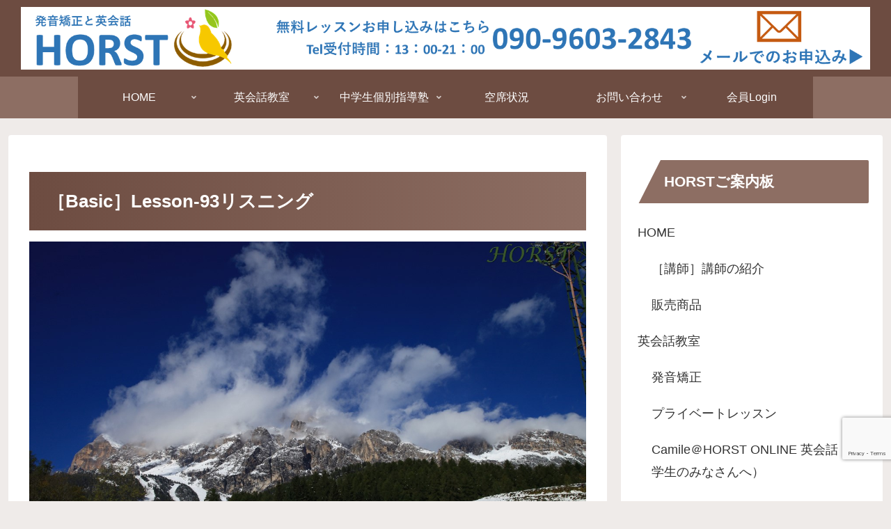

--- FILE ---
content_type: text/html; charset=utf-8
request_url: https://www.google.com/recaptcha/api2/anchor?ar=1&k=6LfIu0orAAAAADzu2fE-S5qEKvorS1p74TgqoMce&co=aHR0cHM6Ly93d3cuaS1ob3JzdC5jb206NDQz&hl=en&v=PoyoqOPhxBO7pBk68S4YbpHZ&size=invisible&anchor-ms=20000&execute-ms=30000&cb=63qua3w34x9s
body_size: 48625
content:
<!DOCTYPE HTML><html dir="ltr" lang="en"><head><meta http-equiv="Content-Type" content="text/html; charset=UTF-8">
<meta http-equiv="X-UA-Compatible" content="IE=edge">
<title>reCAPTCHA</title>
<style type="text/css">
/* cyrillic-ext */
@font-face {
  font-family: 'Roboto';
  font-style: normal;
  font-weight: 400;
  font-stretch: 100%;
  src: url(//fonts.gstatic.com/s/roboto/v48/KFO7CnqEu92Fr1ME7kSn66aGLdTylUAMa3GUBHMdazTgWw.woff2) format('woff2');
  unicode-range: U+0460-052F, U+1C80-1C8A, U+20B4, U+2DE0-2DFF, U+A640-A69F, U+FE2E-FE2F;
}
/* cyrillic */
@font-face {
  font-family: 'Roboto';
  font-style: normal;
  font-weight: 400;
  font-stretch: 100%;
  src: url(//fonts.gstatic.com/s/roboto/v48/KFO7CnqEu92Fr1ME7kSn66aGLdTylUAMa3iUBHMdazTgWw.woff2) format('woff2');
  unicode-range: U+0301, U+0400-045F, U+0490-0491, U+04B0-04B1, U+2116;
}
/* greek-ext */
@font-face {
  font-family: 'Roboto';
  font-style: normal;
  font-weight: 400;
  font-stretch: 100%;
  src: url(//fonts.gstatic.com/s/roboto/v48/KFO7CnqEu92Fr1ME7kSn66aGLdTylUAMa3CUBHMdazTgWw.woff2) format('woff2');
  unicode-range: U+1F00-1FFF;
}
/* greek */
@font-face {
  font-family: 'Roboto';
  font-style: normal;
  font-weight: 400;
  font-stretch: 100%;
  src: url(//fonts.gstatic.com/s/roboto/v48/KFO7CnqEu92Fr1ME7kSn66aGLdTylUAMa3-UBHMdazTgWw.woff2) format('woff2');
  unicode-range: U+0370-0377, U+037A-037F, U+0384-038A, U+038C, U+038E-03A1, U+03A3-03FF;
}
/* math */
@font-face {
  font-family: 'Roboto';
  font-style: normal;
  font-weight: 400;
  font-stretch: 100%;
  src: url(//fonts.gstatic.com/s/roboto/v48/KFO7CnqEu92Fr1ME7kSn66aGLdTylUAMawCUBHMdazTgWw.woff2) format('woff2');
  unicode-range: U+0302-0303, U+0305, U+0307-0308, U+0310, U+0312, U+0315, U+031A, U+0326-0327, U+032C, U+032F-0330, U+0332-0333, U+0338, U+033A, U+0346, U+034D, U+0391-03A1, U+03A3-03A9, U+03B1-03C9, U+03D1, U+03D5-03D6, U+03F0-03F1, U+03F4-03F5, U+2016-2017, U+2034-2038, U+203C, U+2040, U+2043, U+2047, U+2050, U+2057, U+205F, U+2070-2071, U+2074-208E, U+2090-209C, U+20D0-20DC, U+20E1, U+20E5-20EF, U+2100-2112, U+2114-2115, U+2117-2121, U+2123-214F, U+2190, U+2192, U+2194-21AE, U+21B0-21E5, U+21F1-21F2, U+21F4-2211, U+2213-2214, U+2216-22FF, U+2308-230B, U+2310, U+2319, U+231C-2321, U+2336-237A, U+237C, U+2395, U+239B-23B7, U+23D0, U+23DC-23E1, U+2474-2475, U+25AF, U+25B3, U+25B7, U+25BD, U+25C1, U+25CA, U+25CC, U+25FB, U+266D-266F, U+27C0-27FF, U+2900-2AFF, U+2B0E-2B11, U+2B30-2B4C, U+2BFE, U+3030, U+FF5B, U+FF5D, U+1D400-1D7FF, U+1EE00-1EEFF;
}
/* symbols */
@font-face {
  font-family: 'Roboto';
  font-style: normal;
  font-weight: 400;
  font-stretch: 100%;
  src: url(//fonts.gstatic.com/s/roboto/v48/KFO7CnqEu92Fr1ME7kSn66aGLdTylUAMaxKUBHMdazTgWw.woff2) format('woff2');
  unicode-range: U+0001-000C, U+000E-001F, U+007F-009F, U+20DD-20E0, U+20E2-20E4, U+2150-218F, U+2190, U+2192, U+2194-2199, U+21AF, U+21E6-21F0, U+21F3, U+2218-2219, U+2299, U+22C4-22C6, U+2300-243F, U+2440-244A, U+2460-24FF, U+25A0-27BF, U+2800-28FF, U+2921-2922, U+2981, U+29BF, U+29EB, U+2B00-2BFF, U+4DC0-4DFF, U+FFF9-FFFB, U+10140-1018E, U+10190-1019C, U+101A0, U+101D0-101FD, U+102E0-102FB, U+10E60-10E7E, U+1D2C0-1D2D3, U+1D2E0-1D37F, U+1F000-1F0FF, U+1F100-1F1AD, U+1F1E6-1F1FF, U+1F30D-1F30F, U+1F315, U+1F31C, U+1F31E, U+1F320-1F32C, U+1F336, U+1F378, U+1F37D, U+1F382, U+1F393-1F39F, U+1F3A7-1F3A8, U+1F3AC-1F3AF, U+1F3C2, U+1F3C4-1F3C6, U+1F3CA-1F3CE, U+1F3D4-1F3E0, U+1F3ED, U+1F3F1-1F3F3, U+1F3F5-1F3F7, U+1F408, U+1F415, U+1F41F, U+1F426, U+1F43F, U+1F441-1F442, U+1F444, U+1F446-1F449, U+1F44C-1F44E, U+1F453, U+1F46A, U+1F47D, U+1F4A3, U+1F4B0, U+1F4B3, U+1F4B9, U+1F4BB, U+1F4BF, U+1F4C8-1F4CB, U+1F4D6, U+1F4DA, U+1F4DF, U+1F4E3-1F4E6, U+1F4EA-1F4ED, U+1F4F7, U+1F4F9-1F4FB, U+1F4FD-1F4FE, U+1F503, U+1F507-1F50B, U+1F50D, U+1F512-1F513, U+1F53E-1F54A, U+1F54F-1F5FA, U+1F610, U+1F650-1F67F, U+1F687, U+1F68D, U+1F691, U+1F694, U+1F698, U+1F6AD, U+1F6B2, U+1F6B9-1F6BA, U+1F6BC, U+1F6C6-1F6CF, U+1F6D3-1F6D7, U+1F6E0-1F6EA, U+1F6F0-1F6F3, U+1F6F7-1F6FC, U+1F700-1F7FF, U+1F800-1F80B, U+1F810-1F847, U+1F850-1F859, U+1F860-1F887, U+1F890-1F8AD, U+1F8B0-1F8BB, U+1F8C0-1F8C1, U+1F900-1F90B, U+1F93B, U+1F946, U+1F984, U+1F996, U+1F9E9, U+1FA00-1FA6F, U+1FA70-1FA7C, U+1FA80-1FA89, U+1FA8F-1FAC6, U+1FACE-1FADC, U+1FADF-1FAE9, U+1FAF0-1FAF8, U+1FB00-1FBFF;
}
/* vietnamese */
@font-face {
  font-family: 'Roboto';
  font-style: normal;
  font-weight: 400;
  font-stretch: 100%;
  src: url(//fonts.gstatic.com/s/roboto/v48/KFO7CnqEu92Fr1ME7kSn66aGLdTylUAMa3OUBHMdazTgWw.woff2) format('woff2');
  unicode-range: U+0102-0103, U+0110-0111, U+0128-0129, U+0168-0169, U+01A0-01A1, U+01AF-01B0, U+0300-0301, U+0303-0304, U+0308-0309, U+0323, U+0329, U+1EA0-1EF9, U+20AB;
}
/* latin-ext */
@font-face {
  font-family: 'Roboto';
  font-style: normal;
  font-weight: 400;
  font-stretch: 100%;
  src: url(//fonts.gstatic.com/s/roboto/v48/KFO7CnqEu92Fr1ME7kSn66aGLdTylUAMa3KUBHMdazTgWw.woff2) format('woff2');
  unicode-range: U+0100-02BA, U+02BD-02C5, U+02C7-02CC, U+02CE-02D7, U+02DD-02FF, U+0304, U+0308, U+0329, U+1D00-1DBF, U+1E00-1E9F, U+1EF2-1EFF, U+2020, U+20A0-20AB, U+20AD-20C0, U+2113, U+2C60-2C7F, U+A720-A7FF;
}
/* latin */
@font-face {
  font-family: 'Roboto';
  font-style: normal;
  font-weight: 400;
  font-stretch: 100%;
  src: url(//fonts.gstatic.com/s/roboto/v48/KFO7CnqEu92Fr1ME7kSn66aGLdTylUAMa3yUBHMdazQ.woff2) format('woff2');
  unicode-range: U+0000-00FF, U+0131, U+0152-0153, U+02BB-02BC, U+02C6, U+02DA, U+02DC, U+0304, U+0308, U+0329, U+2000-206F, U+20AC, U+2122, U+2191, U+2193, U+2212, U+2215, U+FEFF, U+FFFD;
}
/* cyrillic-ext */
@font-face {
  font-family: 'Roboto';
  font-style: normal;
  font-weight: 500;
  font-stretch: 100%;
  src: url(//fonts.gstatic.com/s/roboto/v48/KFO7CnqEu92Fr1ME7kSn66aGLdTylUAMa3GUBHMdazTgWw.woff2) format('woff2');
  unicode-range: U+0460-052F, U+1C80-1C8A, U+20B4, U+2DE0-2DFF, U+A640-A69F, U+FE2E-FE2F;
}
/* cyrillic */
@font-face {
  font-family: 'Roboto';
  font-style: normal;
  font-weight: 500;
  font-stretch: 100%;
  src: url(//fonts.gstatic.com/s/roboto/v48/KFO7CnqEu92Fr1ME7kSn66aGLdTylUAMa3iUBHMdazTgWw.woff2) format('woff2');
  unicode-range: U+0301, U+0400-045F, U+0490-0491, U+04B0-04B1, U+2116;
}
/* greek-ext */
@font-face {
  font-family: 'Roboto';
  font-style: normal;
  font-weight: 500;
  font-stretch: 100%;
  src: url(//fonts.gstatic.com/s/roboto/v48/KFO7CnqEu92Fr1ME7kSn66aGLdTylUAMa3CUBHMdazTgWw.woff2) format('woff2');
  unicode-range: U+1F00-1FFF;
}
/* greek */
@font-face {
  font-family: 'Roboto';
  font-style: normal;
  font-weight: 500;
  font-stretch: 100%;
  src: url(//fonts.gstatic.com/s/roboto/v48/KFO7CnqEu92Fr1ME7kSn66aGLdTylUAMa3-UBHMdazTgWw.woff2) format('woff2');
  unicode-range: U+0370-0377, U+037A-037F, U+0384-038A, U+038C, U+038E-03A1, U+03A3-03FF;
}
/* math */
@font-face {
  font-family: 'Roboto';
  font-style: normal;
  font-weight: 500;
  font-stretch: 100%;
  src: url(//fonts.gstatic.com/s/roboto/v48/KFO7CnqEu92Fr1ME7kSn66aGLdTylUAMawCUBHMdazTgWw.woff2) format('woff2');
  unicode-range: U+0302-0303, U+0305, U+0307-0308, U+0310, U+0312, U+0315, U+031A, U+0326-0327, U+032C, U+032F-0330, U+0332-0333, U+0338, U+033A, U+0346, U+034D, U+0391-03A1, U+03A3-03A9, U+03B1-03C9, U+03D1, U+03D5-03D6, U+03F0-03F1, U+03F4-03F5, U+2016-2017, U+2034-2038, U+203C, U+2040, U+2043, U+2047, U+2050, U+2057, U+205F, U+2070-2071, U+2074-208E, U+2090-209C, U+20D0-20DC, U+20E1, U+20E5-20EF, U+2100-2112, U+2114-2115, U+2117-2121, U+2123-214F, U+2190, U+2192, U+2194-21AE, U+21B0-21E5, U+21F1-21F2, U+21F4-2211, U+2213-2214, U+2216-22FF, U+2308-230B, U+2310, U+2319, U+231C-2321, U+2336-237A, U+237C, U+2395, U+239B-23B7, U+23D0, U+23DC-23E1, U+2474-2475, U+25AF, U+25B3, U+25B7, U+25BD, U+25C1, U+25CA, U+25CC, U+25FB, U+266D-266F, U+27C0-27FF, U+2900-2AFF, U+2B0E-2B11, U+2B30-2B4C, U+2BFE, U+3030, U+FF5B, U+FF5D, U+1D400-1D7FF, U+1EE00-1EEFF;
}
/* symbols */
@font-face {
  font-family: 'Roboto';
  font-style: normal;
  font-weight: 500;
  font-stretch: 100%;
  src: url(//fonts.gstatic.com/s/roboto/v48/KFO7CnqEu92Fr1ME7kSn66aGLdTylUAMaxKUBHMdazTgWw.woff2) format('woff2');
  unicode-range: U+0001-000C, U+000E-001F, U+007F-009F, U+20DD-20E0, U+20E2-20E4, U+2150-218F, U+2190, U+2192, U+2194-2199, U+21AF, U+21E6-21F0, U+21F3, U+2218-2219, U+2299, U+22C4-22C6, U+2300-243F, U+2440-244A, U+2460-24FF, U+25A0-27BF, U+2800-28FF, U+2921-2922, U+2981, U+29BF, U+29EB, U+2B00-2BFF, U+4DC0-4DFF, U+FFF9-FFFB, U+10140-1018E, U+10190-1019C, U+101A0, U+101D0-101FD, U+102E0-102FB, U+10E60-10E7E, U+1D2C0-1D2D3, U+1D2E0-1D37F, U+1F000-1F0FF, U+1F100-1F1AD, U+1F1E6-1F1FF, U+1F30D-1F30F, U+1F315, U+1F31C, U+1F31E, U+1F320-1F32C, U+1F336, U+1F378, U+1F37D, U+1F382, U+1F393-1F39F, U+1F3A7-1F3A8, U+1F3AC-1F3AF, U+1F3C2, U+1F3C4-1F3C6, U+1F3CA-1F3CE, U+1F3D4-1F3E0, U+1F3ED, U+1F3F1-1F3F3, U+1F3F5-1F3F7, U+1F408, U+1F415, U+1F41F, U+1F426, U+1F43F, U+1F441-1F442, U+1F444, U+1F446-1F449, U+1F44C-1F44E, U+1F453, U+1F46A, U+1F47D, U+1F4A3, U+1F4B0, U+1F4B3, U+1F4B9, U+1F4BB, U+1F4BF, U+1F4C8-1F4CB, U+1F4D6, U+1F4DA, U+1F4DF, U+1F4E3-1F4E6, U+1F4EA-1F4ED, U+1F4F7, U+1F4F9-1F4FB, U+1F4FD-1F4FE, U+1F503, U+1F507-1F50B, U+1F50D, U+1F512-1F513, U+1F53E-1F54A, U+1F54F-1F5FA, U+1F610, U+1F650-1F67F, U+1F687, U+1F68D, U+1F691, U+1F694, U+1F698, U+1F6AD, U+1F6B2, U+1F6B9-1F6BA, U+1F6BC, U+1F6C6-1F6CF, U+1F6D3-1F6D7, U+1F6E0-1F6EA, U+1F6F0-1F6F3, U+1F6F7-1F6FC, U+1F700-1F7FF, U+1F800-1F80B, U+1F810-1F847, U+1F850-1F859, U+1F860-1F887, U+1F890-1F8AD, U+1F8B0-1F8BB, U+1F8C0-1F8C1, U+1F900-1F90B, U+1F93B, U+1F946, U+1F984, U+1F996, U+1F9E9, U+1FA00-1FA6F, U+1FA70-1FA7C, U+1FA80-1FA89, U+1FA8F-1FAC6, U+1FACE-1FADC, U+1FADF-1FAE9, U+1FAF0-1FAF8, U+1FB00-1FBFF;
}
/* vietnamese */
@font-face {
  font-family: 'Roboto';
  font-style: normal;
  font-weight: 500;
  font-stretch: 100%;
  src: url(//fonts.gstatic.com/s/roboto/v48/KFO7CnqEu92Fr1ME7kSn66aGLdTylUAMa3OUBHMdazTgWw.woff2) format('woff2');
  unicode-range: U+0102-0103, U+0110-0111, U+0128-0129, U+0168-0169, U+01A0-01A1, U+01AF-01B0, U+0300-0301, U+0303-0304, U+0308-0309, U+0323, U+0329, U+1EA0-1EF9, U+20AB;
}
/* latin-ext */
@font-face {
  font-family: 'Roboto';
  font-style: normal;
  font-weight: 500;
  font-stretch: 100%;
  src: url(//fonts.gstatic.com/s/roboto/v48/KFO7CnqEu92Fr1ME7kSn66aGLdTylUAMa3KUBHMdazTgWw.woff2) format('woff2');
  unicode-range: U+0100-02BA, U+02BD-02C5, U+02C7-02CC, U+02CE-02D7, U+02DD-02FF, U+0304, U+0308, U+0329, U+1D00-1DBF, U+1E00-1E9F, U+1EF2-1EFF, U+2020, U+20A0-20AB, U+20AD-20C0, U+2113, U+2C60-2C7F, U+A720-A7FF;
}
/* latin */
@font-face {
  font-family: 'Roboto';
  font-style: normal;
  font-weight: 500;
  font-stretch: 100%;
  src: url(//fonts.gstatic.com/s/roboto/v48/KFO7CnqEu92Fr1ME7kSn66aGLdTylUAMa3yUBHMdazQ.woff2) format('woff2');
  unicode-range: U+0000-00FF, U+0131, U+0152-0153, U+02BB-02BC, U+02C6, U+02DA, U+02DC, U+0304, U+0308, U+0329, U+2000-206F, U+20AC, U+2122, U+2191, U+2193, U+2212, U+2215, U+FEFF, U+FFFD;
}
/* cyrillic-ext */
@font-face {
  font-family: 'Roboto';
  font-style: normal;
  font-weight: 900;
  font-stretch: 100%;
  src: url(//fonts.gstatic.com/s/roboto/v48/KFO7CnqEu92Fr1ME7kSn66aGLdTylUAMa3GUBHMdazTgWw.woff2) format('woff2');
  unicode-range: U+0460-052F, U+1C80-1C8A, U+20B4, U+2DE0-2DFF, U+A640-A69F, U+FE2E-FE2F;
}
/* cyrillic */
@font-face {
  font-family: 'Roboto';
  font-style: normal;
  font-weight: 900;
  font-stretch: 100%;
  src: url(//fonts.gstatic.com/s/roboto/v48/KFO7CnqEu92Fr1ME7kSn66aGLdTylUAMa3iUBHMdazTgWw.woff2) format('woff2');
  unicode-range: U+0301, U+0400-045F, U+0490-0491, U+04B0-04B1, U+2116;
}
/* greek-ext */
@font-face {
  font-family: 'Roboto';
  font-style: normal;
  font-weight: 900;
  font-stretch: 100%;
  src: url(//fonts.gstatic.com/s/roboto/v48/KFO7CnqEu92Fr1ME7kSn66aGLdTylUAMa3CUBHMdazTgWw.woff2) format('woff2');
  unicode-range: U+1F00-1FFF;
}
/* greek */
@font-face {
  font-family: 'Roboto';
  font-style: normal;
  font-weight: 900;
  font-stretch: 100%;
  src: url(//fonts.gstatic.com/s/roboto/v48/KFO7CnqEu92Fr1ME7kSn66aGLdTylUAMa3-UBHMdazTgWw.woff2) format('woff2');
  unicode-range: U+0370-0377, U+037A-037F, U+0384-038A, U+038C, U+038E-03A1, U+03A3-03FF;
}
/* math */
@font-face {
  font-family: 'Roboto';
  font-style: normal;
  font-weight: 900;
  font-stretch: 100%;
  src: url(//fonts.gstatic.com/s/roboto/v48/KFO7CnqEu92Fr1ME7kSn66aGLdTylUAMawCUBHMdazTgWw.woff2) format('woff2');
  unicode-range: U+0302-0303, U+0305, U+0307-0308, U+0310, U+0312, U+0315, U+031A, U+0326-0327, U+032C, U+032F-0330, U+0332-0333, U+0338, U+033A, U+0346, U+034D, U+0391-03A1, U+03A3-03A9, U+03B1-03C9, U+03D1, U+03D5-03D6, U+03F0-03F1, U+03F4-03F5, U+2016-2017, U+2034-2038, U+203C, U+2040, U+2043, U+2047, U+2050, U+2057, U+205F, U+2070-2071, U+2074-208E, U+2090-209C, U+20D0-20DC, U+20E1, U+20E5-20EF, U+2100-2112, U+2114-2115, U+2117-2121, U+2123-214F, U+2190, U+2192, U+2194-21AE, U+21B0-21E5, U+21F1-21F2, U+21F4-2211, U+2213-2214, U+2216-22FF, U+2308-230B, U+2310, U+2319, U+231C-2321, U+2336-237A, U+237C, U+2395, U+239B-23B7, U+23D0, U+23DC-23E1, U+2474-2475, U+25AF, U+25B3, U+25B7, U+25BD, U+25C1, U+25CA, U+25CC, U+25FB, U+266D-266F, U+27C0-27FF, U+2900-2AFF, U+2B0E-2B11, U+2B30-2B4C, U+2BFE, U+3030, U+FF5B, U+FF5D, U+1D400-1D7FF, U+1EE00-1EEFF;
}
/* symbols */
@font-face {
  font-family: 'Roboto';
  font-style: normal;
  font-weight: 900;
  font-stretch: 100%;
  src: url(//fonts.gstatic.com/s/roboto/v48/KFO7CnqEu92Fr1ME7kSn66aGLdTylUAMaxKUBHMdazTgWw.woff2) format('woff2');
  unicode-range: U+0001-000C, U+000E-001F, U+007F-009F, U+20DD-20E0, U+20E2-20E4, U+2150-218F, U+2190, U+2192, U+2194-2199, U+21AF, U+21E6-21F0, U+21F3, U+2218-2219, U+2299, U+22C4-22C6, U+2300-243F, U+2440-244A, U+2460-24FF, U+25A0-27BF, U+2800-28FF, U+2921-2922, U+2981, U+29BF, U+29EB, U+2B00-2BFF, U+4DC0-4DFF, U+FFF9-FFFB, U+10140-1018E, U+10190-1019C, U+101A0, U+101D0-101FD, U+102E0-102FB, U+10E60-10E7E, U+1D2C0-1D2D3, U+1D2E0-1D37F, U+1F000-1F0FF, U+1F100-1F1AD, U+1F1E6-1F1FF, U+1F30D-1F30F, U+1F315, U+1F31C, U+1F31E, U+1F320-1F32C, U+1F336, U+1F378, U+1F37D, U+1F382, U+1F393-1F39F, U+1F3A7-1F3A8, U+1F3AC-1F3AF, U+1F3C2, U+1F3C4-1F3C6, U+1F3CA-1F3CE, U+1F3D4-1F3E0, U+1F3ED, U+1F3F1-1F3F3, U+1F3F5-1F3F7, U+1F408, U+1F415, U+1F41F, U+1F426, U+1F43F, U+1F441-1F442, U+1F444, U+1F446-1F449, U+1F44C-1F44E, U+1F453, U+1F46A, U+1F47D, U+1F4A3, U+1F4B0, U+1F4B3, U+1F4B9, U+1F4BB, U+1F4BF, U+1F4C8-1F4CB, U+1F4D6, U+1F4DA, U+1F4DF, U+1F4E3-1F4E6, U+1F4EA-1F4ED, U+1F4F7, U+1F4F9-1F4FB, U+1F4FD-1F4FE, U+1F503, U+1F507-1F50B, U+1F50D, U+1F512-1F513, U+1F53E-1F54A, U+1F54F-1F5FA, U+1F610, U+1F650-1F67F, U+1F687, U+1F68D, U+1F691, U+1F694, U+1F698, U+1F6AD, U+1F6B2, U+1F6B9-1F6BA, U+1F6BC, U+1F6C6-1F6CF, U+1F6D3-1F6D7, U+1F6E0-1F6EA, U+1F6F0-1F6F3, U+1F6F7-1F6FC, U+1F700-1F7FF, U+1F800-1F80B, U+1F810-1F847, U+1F850-1F859, U+1F860-1F887, U+1F890-1F8AD, U+1F8B0-1F8BB, U+1F8C0-1F8C1, U+1F900-1F90B, U+1F93B, U+1F946, U+1F984, U+1F996, U+1F9E9, U+1FA00-1FA6F, U+1FA70-1FA7C, U+1FA80-1FA89, U+1FA8F-1FAC6, U+1FACE-1FADC, U+1FADF-1FAE9, U+1FAF0-1FAF8, U+1FB00-1FBFF;
}
/* vietnamese */
@font-face {
  font-family: 'Roboto';
  font-style: normal;
  font-weight: 900;
  font-stretch: 100%;
  src: url(//fonts.gstatic.com/s/roboto/v48/KFO7CnqEu92Fr1ME7kSn66aGLdTylUAMa3OUBHMdazTgWw.woff2) format('woff2');
  unicode-range: U+0102-0103, U+0110-0111, U+0128-0129, U+0168-0169, U+01A0-01A1, U+01AF-01B0, U+0300-0301, U+0303-0304, U+0308-0309, U+0323, U+0329, U+1EA0-1EF9, U+20AB;
}
/* latin-ext */
@font-face {
  font-family: 'Roboto';
  font-style: normal;
  font-weight: 900;
  font-stretch: 100%;
  src: url(//fonts.gstatic.com/s/roboto/v48/KFO7CnqEu92Fr1ME7kSn66aGLdTylUAMa3KUBHMdazTgWw.woff2) format('woff2');
  unicode-range: U+0100-02BA, U+02BD-02C5, U+02C7-02CC, U+02CE-02D7, U+02DD-02FF, U+0304, U+0308, U+0329, U+1D00-1DBF, U+1E00-1E9F, U+1EF2-1EFF, U+2020, U+20A0-20AB, U+20AD-20C0, U+2113, U+2C60-2C7F, U+A720-A7FF;
}
/* latin */
@font-face {
  font-family: 'Roboto';
  font-style: normal;
  font-weight: 900;
  font-stretch: 100%;
  src: url(//fonts.gstatic.com/s/roboto/v48/KFO7CnqEu92Fr1ME7kSn66aGLdTylUAMa3yUBHMdazQ.woff2) format('woff2');
  unicode-range: U+0000-00FF, U+0131, U+0152-0153, U+02BB-02BC, U+02C6, U+02DA, U+02DC, U+0304, U+0308, U+0329, U+2000-206F, U+20AC, U+2122, U+2191, U+2193, U+2212, U+2215, U+FEFF, U+FFFD;
}

</style>
<link rel="stylesheet" type="text/css" href="https://www.gstatic.com/recaptcha/releases/PoyoqOPhxBO7pBk68S4YbpHZ/styles__ltr.css">
<script nonce="3ly7FXDUii9RqDfa7X_GmA" type="text/javascript">window['__recaptcha_api'] = 'https://www.google.com/recaptcha/api2/';</script>
<script type="text/javascript" src="https://www.gstatic.com/recaptcha/releases/PoyoqOPhxBO7pBk68S4YbpHZ/recaptcha__en.js" nonce="3ly7FXDUii9RqDfa7X_GmA">
      
    </script></head>
<body><div id="rc-anchor-alert" class="rc-anchor-alert"></div>
<input type="hidden" id="recaptcha-token" value="[base64]">
<script type="text/javascript" nonce="3ly7FXDUii9RqDfa7X_GmA">
      recaptcha.anchor.Main.init("[\x22ainput\x22,[\x22bgdata\x22,\x22\x22,\[base64]/[base64]/MjU1Ong/[base64]/[base64]/[base64]/[base64]/[base64]/[base64]/[base64]/[base64]/[base64]/[base64]/[base64]/[base64]/[base64]/[base64]/[base64]\\u003d\x22,\[base64]\\u003d\\u003d\x22,\x22R8KHw4hnXjAkwrINc2s7UcOEbmYXwrjDtSBswphzR8KpITMgNMOnw6XDgsOzwoLDnsOdZ8O8wo4IZcKhw4/DtsOUwr7DgUktWQTDoGcbwoHCnUPDky4nwrsELsOvwoLDkMOew4fCs8OCFXLDoxghw6rDjMOLNcOlw70pw6rDj3DDuT/[base64]/CpDcfL3Frw4TCjMOsf8OOw7N4wpNWwpIVw6dsTMKIw7DDu8OKFj/DosOYwpfChMOpPk3CrsKFwp3CqlDDgkPDmcOjSRE1WMKZw7FGw4rDon/DtcOeA8KdewDDtkPDgMK2M8O8AFcBw5knbsOFwqsBFcO1PQY/wovCsMOfwqRTwqUQdW7Dqnk8wqrDiMKbwrDDtsKwwoVDEATCtMKcJ0ALwo3DgMKVFy8YHMOGwo/CjivDncObVGIswqnCssKXAcO0Q0LCqMODw6/DosKVw7XDq15Hw6d2VARNw4tpQlc6En3DlcOlKXPCsEfCuHPDkMOLOUnChcKuChzChH/ColVGLMOHwr/Cq2DDtnohEU3DvnnDu8Khwr0nCmoycsOBZsKzwpHCtsO3HRLDiiXDicOyOcOTwpDDjMKXWlDDiXDDvBFswqzCmMOIBMO+XSR4c0XClcK+NMOgK8KHA0jChcKJJsKTVS/DuR/DucO/EMKOwpJrwoPCrcOTw7TDojEuIXnDjUMpwr3Cj8KwccK3wq3DrQjCtcKnwqTDk8KpH1TCkcOGE30jw5kGPGLCs8O4w5nDtcObFV1hw6wCw5fDnVF0w5MuenXCizxpw6TDik/DkifDn8K2Tg/Do8OBwqjDt8KPw7ImcgQXw6EOLcOuY8OhPV7CtMKYwqnCtsOqDsOawqUpOcOUwp3Cq8K8w45wBcK1T8KHXT3CtcOXwrEGwqNDwovDi1/CisOMw6bCoRbDscKLwoHDpMKRD8O/UVpDw4vCnR4BcMKQwp/DhcKHw7TCosKPR8Kxw5HDvsK8F8Orwo/Dr8KnwrPDikoJC0Urw5vCsjjCkmQgw6U/KzhVwpMbZsO5wrIxwoHDtMKMO8KoJHhYa3bCj8OOIT9LSsKkwqsgO8Oew6DDl2o1V8KkJ8Odw7PDhgbDrMOUw65/[base64]/DjXvCmnPCgcORw5JNZUUsEMKKwoTDsXLDsMKVKC/DoUsbwrDChcOtw5g0woDCrsOgwo/[base64]/Dqw3Dpw4PW8K6wo4Kw5tzOsKTwqELJsKiw7PCsGl4MxrDjgI2Z3lsw5TCvSDCgMKdw4PDpG9lC8K3VTbCpm7DuCPDoyXDpjzDp8Ksw6zDrgldwpRJMcONw63ClljCscO2RMOqw5rDlQ8RT07DrcO1wrvDrXsbBnLDqcKed8Kaw5hcwr/DicKzdlTCkT/DlifCh8OowpTDt354XsKOHMOJD8KWwoYJw4fCjk3DrcK4w7d7HsOyPsKpNMOOAcOnw70Bw4NSwo8oWcOYwoHClsKiw6kNw7fDo8O/w4ZCwrAPwr0/[base64]/woNrTHJgwqs2W19ZIgVbw4x7w5RMwqoYwqLCpyvDh0/CqT3CmCDCtmJhHD81WWPCpDZ7H8Oqwr/DrGLCicKLYcO3J8Ozw63Dh8KkHsK4w45owrjDsAHChMK0VhY3IT4TwqkyLSMew7YXwpNfLsK9FcO5wpcyOFzCqDvDl2fClMOuw6R2VjdrwoLDj8KbHMOFC8K8wqXCp8K2Zn99LgHCn3TCpMKuaMO4bMKXE3LClMKtYsOldsKsLcOdw4/DpgnDh24hRsOMwo3CjDHDlQ07woHDmcOPw7XCmMK0DFrCscKpwowLw7TCjMO8w7jDm1DDlsK0wpLDqDDCusKdw4HDkUrDhMKpXBvCgsKEwq/DgV/DpCfDnioHw7NzOMOAUMOGwo3CvjXCpsOFw5RybMKUwrLCk8KSZVsZwq/DvEjCm8KZwo1Mwrc0H8KVAMKzKMOpTR1LwpRbAsKwwr/Cr0XCuCBCwrbCgsKcLcOTw48kYcKxUAEkwpJbwqUSbsKrHsK0U8OmV0Jtwr/ChsOBBFEMaFt8DkB3T1DDplYuNcKMfMObwqnDl8KaSiNBd8OLIggLXsK+w6PDpQdLwpBXfUvDpkdoKGzDhMOLw4/CvMKlGwLCkXdZJAvCin7DmsKnMkjCp0o6wqHCpsOkw43DvRrDm2IGw77CgsOWwooQw7nCgsOdf8OhDsKawprCmsOHDzQAAFrCicOPGMOwwqwjecKyKmvDl8OxGsKMMw/DrHXCtMODwq/Dh0HDkcKmA8KkwqbChmdTVAHCmTIAwqnDnsK/[base64]/[base64]/CjCpzwp4NRx8nwp7DrcKLwqDDpsKHwrXCgMOZw44kGmAIS8OWw6kPbhQpQxcGL1zDqMO3wpIQK8Kyw48fQsK2clTCmzLDn8KLwp3CpGgbw7zCrCwCG8KOwonDuF4gHcOOen3CqMOCw5jDgcKCH8OaUMOqwp/DijrDqS5iGBPDm8K/[base64]/Ch8KdM08Nw6LDvybDi8KqEsOcOMOtw7DDt8KfFMKHw6HCocOIR8Oyw43CscK7wqHCu8O/[base64]/DnMOPw5PCl2RCKAFWA8OEXsOCeMOww4LCgXp9w7rCh8KsRC0+JsOmZsKdw4XDj8OWLkTDo8KIwoNjw61qY3vDssKsQlzCuVZdw5DCtMKpcsK9wonCoEAYwoHDqsKbBcOBI8OFwp4LE2fCnE4IaUJ1woHCsCo/J8Kdw4LCpwHDjsOAwo4vEBjDq1fChcOjwplrDEBtwoo/VGLCrR/CqMOoUCQQwrrDlhcgX2IHbGEFRRbDsg5jw54Rw5VCL8K7w6d4asONBsKgwohAw5YCVTBMw7/Dm21mw61XDcOQw5o6wpzDpFDCoRYPesO1woN9wrxQAsK3worDvRPDpxvDoMKjw6fDlFhBXDZbwrLDnxo3wqrCqRfCngnCokUgwo5yUMKgw7MFwpV5w5YaHMO6w4XCnsOIwptZcHPChsO0DC0dMsKoV8OhCArDqMOzC8KGCDZ3bMKQQH/ClcOYw5rDhsOFLS3DjMOIw43DgsKXJC46wqPCiWDCt0E7w4kAPMKJw75iwp82Z8OPwpPDgz7DkgwJwonDsMKpAH3ClsOcw48OecKZJAzClErDkcOVwobDqBjCpMONfArDgxLDvz9Ub8KWw5sDw4M6w5AJw5hlw60KPmcxHgFFbcK1w7zDi8KCfVfCjX/Ci8Ogw7pPwrHCkMKNJTTCl0V5IcOpIsO2BhrDlAILOMOxDgXCs0XDm1cFwqRGXlfDowNew7BmWBzCq2LDhcKIZCzDkmrDhX/DgcOBE1IrGnc3woxnwoopwpNTdCtzw7zCtMK7w5PDgiZRwpRuwpfDhMOMw7d3w7jDv8ONIn0Zw4YKWjZww7TCgnhmL8OewpDCgHp3QnfCsUBXw5fCpXhFw5HDusO5ezA/exvDjzjDjCMXaGwJw7VWwqcJMcOuw6XCicKIZlsHwoRNbzHCl8OBw64xwqB/wozCq1vChMKPND3ChzlOVcOCMQjDvHQbaMKAwqJILHg7QMK1w6ERE8OZO8K+BmJxUUnCg8O6PsOadGzDsMOeDyzDjhvCnzpZw7XDkDpQbsO7w5LDi0YtOAkzw7HDkMOUZCoyJMO2IcKow4TCkXLDvcOkasO9w4dDw6rCmMKdw7rDuXvDt1nDlcOuw6/Cj2zDok7ChsKkw5g+w4xrwoMRSlcLw6vDg8Krw741wqjDmcKgd8OHwrsRCMO3w6opGG3CvXpHw6gAw7Nzw5B8wrvCmMO2BmnCs37DqD/[base64]/BSbCrDrDt8KAwp5FwrJyw4fDklDDhxM8wpvDqsOuwr8NXMORSsO3PjnDtsKiP1URwrZLIAgQTU/CoMKWwqo/T01bEsKJw7XCgEzDnMKHw6Nlw4x7wqvDjsOSIUYue8KzJxXCgBzDnMOWw41fNHnCqsKeSHXDvcO1w6EQw4tswoVaJ2zDvsORF8KQWcK4Z3dZwrLDnU15KDXColx8d8K7DBNEwpzCr8KyGW/DpsK2AsKuw7/CmMOGMcO9wosYwqXDk8K6acOuw4vClcKeYMKZOkLCthjCgzIUVsK+w7PDhcOaw6oUw7YcL8K0w7BaJz7Dgj5TFcOnAMKRTi4Rw6pJZ8OsXsOgwrzCk8Kfw4d5QxXCicOcwpzCqDzDphbDl8OkEcK4wqPDgUrDi3/Dp2XCmWlgwrM8YsODw5HCncOSw608wrLDnsOgXgxuwrlOcMO4IzxYwpw+w5rDuVtuaVTChxTCm8KQw71bcMOzwpkWw5wpw67DocKoJF9GwpXCn0wMIsKBZMKHOMOww4bCtkw+PcKwwobCmMKtQRRlwoHDv8OcwpkbZcOXw4vDrT0GfCbDrgrDmcKaw7Vow67Cj8Kswo/[base64]/DcOvw4DChltHFXE9MsKuw5Y4wrl5w65aw4PDlBXDpcOsw6knw73Cn0FPwokabMKXGEfCusKDw4DDhA/ChsKywqjCoBpowoFmw45Jwrpyw7dZF8OdRmnDkEHCg8OCLiLDqsKZw7rDucOVGg9Jw5jDihhUZXPDtH3DhXAfwoNPwqrDtcO0IA1Ew4MDTsKpRzfDj3EcK8Kdw77CkCLCg8KXw4pYUTPDtVRvMC3Ck1c/w4DDhEx1w5HCrsKdQ3PCu8O9w7rDrh9+CXgxw6pXNDnCrm8yw5TDocKzwpDDhTXCqsOGSEvClEjCnXZsDiYaw5kgesOOJMKxw6LDnTXDv2zDvlFhbyY4wqZkKcKywrh0w79+Hkt5E8KNS2LDrcOnZXE+wrrDpWPCgG3Dgg/CjUdhHGEGwqYUw6bDm07CnXzDtMOzwoARwp3Dl0cqElJLwqDCuGMkJxREPjHCtcO9w7MCw68ew70+b8KCecKzwp0awpIIGCDDmMO4w6pcw7HCtSg/wr8VccKsw5zDh8OWf8KRaQbDkcKRw4PCrC9fCzUow5R5SsOPMcKCBjrDjMKWwrTDj8OTHMKkC30JRmxkwr7DqDskw47Di2fCsGtrwqnCn8OAw5DDrhXDhMKPHGIJFcKww5/DgV5zwqrDu8Oewr3DhMK1Dj3CqlxKDQN8cRDDokzCk2XDukc7w7oRwqLDisOban97w6HDm8Odw5gCf1zCnsOkcsOUFsO4B8Kqw4xIIhlmw5tSw6vCm0nDtMOXK8KRwqLCpMOPw6LDjxEgSFRLwpRTHcK3w40XCh/CpyPCl8Ojw7XDlcKZw7/DgsKxaHnCssK0w6bCkQfDo8O7CGrCjcOfwqXDkkrCvTsnwqw2w4/DgcOGfHpralvCm8OEwoPCtcKZf8OcXcOdBMK3V8KFO8KFdSrCtgF+F8Kpw4LDrMOXwqTCh0wbKsKPwrjCiMO/SX0PwqDDrcK9NnTCvVYnDw7CgAl7WMOIR2rCqFUHekbCrsKCcRjCsFozwrEvG8OgTsKYw5LDu8OPwrxEwqjCsxzCjMK9wpnCkUMww77CkMKDwowGwoohQMOgw6ISXMO7anBswoXDhsKjw5EWwqJrwp/Dj8K6QcO4McKyG8KnI8Ksw5k2FBHDimzDj8OswpcNSsOJZMK5DijDgMKUwp4twpjCgBHDunzCicKTw6tmw65MYMK8wpTDjsO1KsKLTcOfwqTDslQgw4kWYx9mw6lpwowLw6goZgNBwobDhQZPSMKKwqcew7/DiSDDrBRLfSDDin/[base64]/wrbDvcO4woJ4QAIAwrDCisOCcVjDmcKKXcKlw7Ylwpg6PcODF8OZc8Kqw4QOWsO1AhPCs3gdag0mw5bDh14bwoLDncK2d8KXXcO2wrDDhsOUHl/[base64]/DqiHChW3CiB7DnEwVwrxQwr3CpsO6w50Ww7YKe8OgVGh6w6fDssO4w7vDjzFpw64Swp/CrsOmw4goNGrCssKSUcOnw6UiwrnCrcK6G8K9E3VmwqcxJ1Mbw6LDk0jDpjTClMKpw6QecGXDpMKgB8O/wqFSZ37DncKaCsKXw4HCksOLXcKLNhoIRcOYMG8HwqnCoMOVIMKzw6QdecKnHEwFFFBQwrthT8KhwqvCgDDDmz7DploswpzCl8ORw6DCnMOYSsKrRR8Gw6cYw6sJIsKQwopieyFiw7AAZVFGGMOww7/CicOhecO8woPDjiDDvhzDowXCkCoTUMKAw7QqwroKw7sGw7BPwqnCpTvDk11rHi5OVGnDncONXcO/[base64]/N8OUJcK6cl45FxVswqjCpllAw7/CkMKowpkqw5PCnsKNw4g3FnAcNsOSw7jDrxE7H8O/XTQxIh04w4MMOcORw7bDtx1gYG5FNMOKwpwmwr0Fw53CvsOUw6EAT8OoX8OcHR/DjMOEw4Z1YMK8KyZCZcOTCzDDhCodw4k+IsO9PcKnwpdYSgkRfMK+HxLDtjVmQmrCvQLCsiRPGcO+wr/CmcKRbgRFwqQlwrdqw49STDYywrI8wqzCuDjDjMKNOEs6P8KRISIkwoN8IGcKUz0bbFhYMsKTaMOsMcKKWVrCkjfCs1ABwpVTUjMnw6zDsMOPw43CjMKodlbCqSt8w6kkwp5sY8OZZlvDqg01VsKmF8K+wqrDssKACS1PPsOEaENhw4vCv1c3ZUdWZhJPYkg7RsK/ccKRw70jG8O1JsOyMsKWBsOYMcONMcKhMMKAw7EKwp48SsOfw6x4YQU1IVpnHcKbfDFLFAtpwprDjsK7w7Z6w6hMw64xwq9bMw9zX0PDjMOdw4Q+QSDDsMO2W8Okw47Dv8O3WsKEYEbDlEfCtHghw7TCgMKEfjXCrMKDfcOHwp51w6bDtD8+wo94EGcEwozDrE/CtcOnNcKFw7zDhcOqw4TCshnDncODc8OowqpqwpvDpMKRw77CosKAVcKmQ0t7YMKnCxfCtSbDs8KfbsOYwpHDjMK/CCcxw5zDpMOLwoZdw7/CmQfDscO4wpbDicKXw6nCocOyw6gMNx1ABC3DuUQ4w4QBw41CTm9PYWLDt8Ozw6vCk3zCmMONNwXCuxnCoMK+MMKqVWHCjMOPCcKOwrl4P1FnA8KwwrJtw4nCjzVpw7rCi8K+NMK1wp8Cw4NANcOnIT/Cv8K/DMKoPh9PwpHCnsO9MsKbw48mwp0rRBZEwrfDtSkEcsKcJ8KsbEo7w58bw7vCl8O8OsOLw6pqBsOBLsKveCNCwqnChMK7IMKvDMK0W8KMf8OKTsOoKnQDZsKaw6M/wqrDn8KQw7wUJh3CtMKJw7bCjGsJDzUBw5XChHw0wqLDvlbDi8OxwqEbaFjCiMO8KBPDrcOoX1PDkBrCkF8pXcKjw43DpcKRwrALDcKvW8K5wqM4w7zCnDl2bMONdMOwSQNvw6TDqGkWwr0JC8KCcsOqHUPDnh00HsKOwq/DrzLCqcOMHsOSXVBqCDhrwrAHJiXDuWMqw5nDknvCsFZNJgjDgwzCm8Omw4Y9w4PCtMKSK8OUb3pFecOLwpQ1OWnChMK1JcKiwrLClClpbcOewrYQecKww6c2LSd/wplpw7jDsm56UsOmw57DocOnNMKIw59mwppIwqd5w5heMz8UwqvCrcO2EQfCnhBAdMO4EMOXEsK4w6sDJD7DhsOBw47CvcO9w73DvwjDrz3CnDvCp1zCjjXDmsObw5TDjTnCkDp1NsKOwqDCnUXDsGnCq1cfw6kVwrvDv8Klw4/DqAsdeMOrw5bDtcKpe8OZwqXDucKNwo3CuxFQw6hlwqpvwr16woHCrS5Aw5goDlbDh8KZHGjDj1XDn8OjHMOVw65Ww5QbZsOTwoHDgsOoAljCsiI3HyPDlBtSwqcMwprDnG98Nn/ChHYAOcKka0hyw5xdOjR3wrPDrsOwHQ9IwqNXw5dUw691McK2X8KEw4PDncOfw6nCqcOfw7cUwqPCuBtdwofCriDCvMOWFDnCimTDkMObNMKoBzUaw6wow5VWK0/CoQFqwqgWw6drJlQLNMONOcOJbMK/CMOgwqZFw5zCkMO+SVrDkBAGwrJSD8Kpw4/Ch1ZlbjbCogrDiFlew6/CihUkVsOXOxvCs2/[base64]/DulbDq0LCmQ3DlkzConfDp8KlT8KJZiVCw7MEHy1Dw6cDw5slH8KkCwkWTVVlBS4RwobCkmnCjA/CkcODw6cXwqU5w4HDqcKjw4RsZsOlwq3DgMO2KwrCjjXDocKYwpgQwo8Lw5YXKWPCp0AIw6E2XyjCtsOPMMOfdELCvkccP8OowpkXO20YQMO4w6rCqHg6w4zDmsObw47DisOpDCYGYMKQwoLChcOfWDnCk8OLw4HCoQPDuMOZwoTCvsKuwpJLET7CpsKeWMO5Sw/CgMKJwoPCqDIOwoPDhXggwoLCoSAawoLCmMKFw7dpwqslwpfCkMKYW8Oiwp/Cqhhpw4sEwpx/w4LDr8K5w7g/w5dHVMOLASTDg3/DvcOHw7skw70dw6I7wokacQddNMKYGsOBwrlDKQTDgyzDhcOVYVYZKcOpPFh4w60vw5rDi8OOw5TCj8KmLMKtesOIc2PDhcKkB8O1w63Dh8O2M8OwwrfCt3rDozXDgQHDqhIRFMK3P8OVQDjCm8KvI14Lw67CkBLCtTYjwqvDrMKMw4gKwq/CmMOCFMKyFMKyMsOZwoQrJgXDtlpvRy3ClsOWTxkQJcKcwoYQwotkdsO8w4JRw5JTwrsTXMO9OcK6w5BnWwh/w5B3wpTChsOxecOlShzCqcKWwohWw5fDqMKsdMO/[base64]/CsRcoNcOGS8O+RcOgf1/CtV/DuS5RwqnCuh7CkEUnAFnDqsKxMMODXxHDk2ZmLMKiwp9zJDbCsix2w6VNw6bCm8O0wpNkHWHCmx3CgQsow5rDgB0awr7Do3t7wo3Cq2tMw6TCpRUuwoIIw6EEwosJw7FOw7QjBcOgwrfCpWHDosO/G8KoPMKawr7CqSZ+cQEcQsKlw6bCq8O6JcKCwpJMwp47KyJIwqbCvUMCw5PDiQMGw5fCtU8Rw7Vkw63DhCk7wpEbw4jDo8KBfFzDtB93ScKmV8ORwqnDr8OMLCsDNcOjw4rCkSHDs8K4w7zDmsOCf8KZOz1HRw8nw6LCgGpqw6/DocKJwqBCwpASw6LChjrCmsO3dMKAwoVRLBAoCMOwwq0qwoLCiMOTwpRMIsKWGcOjYl3DrcOMw5TDuA3Cp8KTOsKodMOkVxp5ZhtQwrJIw4cRw5rDqB/CoSQnC8OoSQ/DrXIPesOuw7nDhHBJwrDCsTVIaW/DgX7DtjQWw6xBRsOOWW8vw6MuVA9xwqHCuCHDnMOOw55ZDMO3DMOTOMOjw7gbI8Kkw6jDqcOQIsKEw6fCjsOgC1DDu8KFw7Y5IGLCpRHDkwEaTMOjXFIkw6rCuGfCmcOnPkPCtnZ2w6d1wq3Cg8KvwpHCiMK4an3CjV/Co8K+w7/CncO3ecO4w6cTwrDCucKgKRN8ZhQrJMKJwoDCvG3Dv3rCrgIzwoE5wonCiMO7EMKGBwHDug8/Z8O7wqTCo0UnRG9+wq7DijhRw6Fidz/[base64]/DgsKTBsOBw5HDhsOMw4BIw5PCu8K1woHCnMOXLk/CgG1Tw7bCql7CglnDlsOKw5M/Z8K2XsK2BFfCkAk+w4PCv8O5wro5w4vDicKVwpLDnnYXN8Ogw6PCl8KQw71mQ8OAe1DCiMOsDw7DisKWXcKTdWBkfVNQwoE+dGkFa8K+e8OuwqXDs8K7w5QVEsK3X8OkAiVxAcKkw6nDmgrDvGTCtlPCjnp1JMKXPMO+w5xEw58NwrNxIy/[base64]/DoHRYLEUWIcK2w4RBagoANsKfVWvDm8K7EQjCtcKnAsKcPULDhMORw554QcOEw4hkwq/DhkpLw5jCj2bDpEnCvcKWw7nCi3VDBsOawp0RKgDDlMKVBWFmw4syDcKcRGZ5EcOhwqF3B8O0w4XDkwzCtsKowoF3w7hafsKDw70uby4jWSB3w7IQRT/DjEINw67DvsKqfj82QsKSWsKTEBQIw7fCq1AmQSl8QsK7wp3DkE0hwrRUwqduPEjClVDCncKobcKQw4HCgMOKwp/DqsOELxfDqsK3SC3CosOvwq8dwq/DnsKmwpdPTcOywqZdwrc1w5/DkXE9w7RVQcO3wqUqP8OEwqLCksOXw54rwojDkcOVQsK8w75TwpvClwYvA8Ojw6wYw63DsXvCpyPDiQ4Qwrl7MGzCjk7Dp1sjw6PDoMOnUChEw7FKGE/CtsOVw6TCpELDvRPCvGrDrcOawpFNwro8w6XCqmrChcKOZ8KRw7UNeVVsw7sJwrB8enh1U8Kgw6pcworDpA4lwrTCv3nCl3jDuW8hwq3ChMKlw7vChiUkwqxIwqN0CMOtwoHClsKYwrDDoMK4bmEwwqLCoMKYTivCiMOPw60Mw67DisKxw6NofmPDuMKOJw/CiMKCwpJ+dEZ/w7cVNcOxw5nDisOiDV4jw4hVecOjw6JOBz0ew7Nnc1XDgcKnYT/DhkYCSMO/wpfCgMO8w4XDlcOZw6J9w5nDkMKVwqNCw4vDj8OAwoHCpMOnRxglw53Cs8OTw5bDmwQgPyFMwojDgsOyNEnDsFfDksOdZ1nCocOzTMKYwoXDucOxw6bDg8Kyw55Yw6cDw7JHw6/Dtk/[base64]/Dp1nDtjfCksOAwo3Cs8KZDsKWw6PCkgrDjsOgccKAUVMfDj08EMKCwoTCjiA/w7rCiwjCoVTChBVrw6TDtsK6w7UzEG07wpPCnxvCjcOQPlodwrZhecKmwqQ9w7dxw4vDn1DDgFQCw5w9wr0ww73Dj8OQwrfDuMKAw7MUGsKNw6DCnT/[base64]/[base64]/DoMObw4XCp8OkC8KIw4tRw6XCkwwjb8OfLsKBw6bDqsKJwr3CgsKvZcOdw5rDpTIIwp9dwoldVDrDn3/DhDFMeTkIw7pTE8KnM8Oow5F5CcKpE8OrfiI1w5jCocKZw7fDq03DhDvDjGhDw4BjwoNHwozCpAZZw4TCsj8zAcKbwodMwr/[base64]/[base64]/CmMOvw5lvDsKHZC7CnFUuwoQvwpbDjMOEAMO5wqTCoMO4wqfDp0Qtw6zClMKrPw7Dq8O1w4NUL8KVOg8+G8OPA8O/w6XCqHEBZ8KVZsKpw7vDhznCnMOqIcOVIgvCvcKcDMKjw5YRfC41a8K9HcKEwqTCm8KRw65dXMKJKsOmw6pbwr3Dn8KMJmTDtz8AwpJxKXpew4rDthrDssOHPnEywpMLGk/DncOGwqLCncOzwpbDgMO+wp7DuxtPwrTCjUjClMKQwqUgXCfDmMOMwqTCn8KFw6IYwo/Duwh1W1jDokjClAsANyLDmyoYwoXCvgIWFsOiAH5TIsKCwonDrcODw6/DgUprQMK+O8KPPcOYw7gZIcKGCMKmwqrDimHCiMOTwpYGwq/CpSMEE3vCkMOIwrp6H3w6w5tnw6gET8KWwoTCpmUSw48gGyTDj8KKwqhlw5zDmsK/Y8KvVihYCyJ/[base64]/DjMKjwpEnwpzDuzxJdsKbexIWDcOrwp8hFMOTBcOLGFXDplF8Z8OrTTPDo8KpVBLCgMODw7PDksOQScOtwp/[base64]/Dj3ZWw6nDoFbDjgbClg/CvClcwo3DjsKuwrXCiMOywostb8OuQ8KXbcKvF0PCgMKKMzhJwpnDhnhNwqgHPQ0eJwgsw4PCiMOIwpbDgsK3wqJ6w5QWfx1qwoFqWyrCicOcw7jCn8KPw5/DnDzDvgUGwo/CuMOcKcKWeF/[base64]/DpsOJw6DDjMKZwqrCrcKCA8KwRHcvd07DiMKJw5QnF8OHw4TCpWbCg8OEw7vCgsKiwrHDs8Kxw4/CjsKrwqk4w4J1wrnCsMKpenbDksKnKxZaw48LGWNDwqfCnHTCnBfDkcOww5FuGXTCvHE1w73CjwHDicOwWsOeIcKBT2PCosK8Wi3Dj301SMKWdsO7w6U0w4pAKHBAwq19w60RbsOsDcKJwql9GMOdwpnCvcKFCRVCw4ZJw6PDszFTwojDsMK2MRbDhcOcw6IEO8O/OMOgwonCj8O6GMORRwAKwpI7e8O0VsKMw7jDoxR9wqZlNRJnwpvCsMKBCsO/[base64]/CoMO/w6hWB34Nw4jCrsKjwpjDtcKrNgEqw5wtwqd3A3t4PMKccD7DjcOww6zCscKZw4HDv8OHw6/DpmjCkMOJSTfCq3NKEGN4w7zDrsOacsObWsKFAjzDi8KAw5pSG8KCADhudcK4EsKbFR/DnXbDi8ONwpLDmsOeUMOawqDDrcK0w7PChFM3w6UIw7MTPntsfAdlwqjDin3Ch3/ChRDCvAfDoX/CrCzDvcOMw788L07CumdgB8OYwpIawozCqMK2wrI5wrk0KcOaYMKPwrtGJMOAwrnCvMKHw6pvw4Mpw7g8wpZtHcOxwodRDjXCqkIKw4rDtl/CmsOawqMPO2HCijlGwoJEwrMOGMOQcsOMwo4nw4R+w6hIwoxqUkLDkgTCrg3DhX9ew6HDt8KfQ8O5w4nDncOPw6HCrMKdwoXCtsKTw5zDgMOVM2xebEBowprCjFBLVsKDGMOGCMKEw5s/[base64]/I8OcYMKww5YeRyXDgy7CoDDCvcOCUiVKEjIswq/Dg0NoDcKnwodGwpIEworClGvCtMO1IMKYVsOWPsO8w5Yywo5deng9IUpiwqw6w5U3w4YUYjfDjsKuU8OHw5hfwovCjMKew5zCtWR6w7zCsMKlKMKGwqTCj8KWEV/Cu1zDrMKgwoXDvMK+M8OPOQTClMKtwozDsizCn8O8aA3Do8KOUEllwrMQw7PDmkvDgWjDksOuw48eAwDDsVHDrsKAe8OQSsOObsOcfnDDsX10wpdYYcOaA0Z6fSoZwovCncK9SmrDgcOAw6bDkcOLe1I6QTLCuMOtRsO/[base64]/wqU7KxQbDWEaw5PCp8KywoQ5wq7Co8OvJ8KfHMKAIA7Du8KRIsKeKsK8w6ojBA/Ds8O0HMOII8K3wpxEMzIkwr7DslByT8OSwrXCiMKewpVow47ChTpmMzlMLcK+PcK/w6FVwr9uecKKQHxewqDDg0/[base64]/Dl3XChSorw4HDsmLDt8OtbcKSwpR2wpnCuMKYwroPwoTDjsK9w5dHwoxpwpfDpcOFw4/Chg/CgxXCgsOISgrClsKNJsOFwoPCmlDDpcKow417ccKPw7M5NMOaacKHwqYJCsKSw6PCiMOVdB7Dq2jDgUMawpMibQpuGxLDlFfCncO2WH1Dw79PwrZpw4/CuMKjw5ciW8K1wrApw6cRwqfCgEzDvWPCs8Orw5nDuU7CkMOdwpvClS/[base64]/w7ZywrnCr13Cl8OFcMKRwpEENMK9KMK1w6XDnU0bIcOTYWnCiCnDtR8aQsOIw6jDkm0OUsKfw6VscsOdZDTDusKGG8KTEMK5JgzCuMKkDMOYBCdRR2vDmcKiDMKgwo9rI1Rsw5chUsKnw4fDicO4McKrwoR2RWjDjG7Ct1Z/[base64]/w5JsHxPCgsKDbA3CgQU5wrzCn8K+TizDoRc/wq/[base64]/wrVlw553w5kwwrLDhGhhDBxuCWheAW/CoMONRRwMO0rDg2/[base64]/Dhj9Ewp0HwpPDr1dEwoobw4fCvMK4U8K+wq7DsyNEw4NzGwgqw4PDrcKxw43DrsK9ZAvCuG3CrcOcfxAIb2fDs8KEf8KEf0o3MTpoP0XDlMOrFkUVBHhmwobDnX/Du8Kbw6sZw7nCnkglwpALwoBqUSrDr8O5FMO7wq/Ch8KhacOLecORGj5LLitZLjNywrHCoTTDiAFwMCXDhcO+NEnDtMKXPVjCjg9+fsKLUTjDncKiwozDimg8UcKFY8OLwqMbwrrCr8OCaCw/wr3Do8OJwqsjcnvCksKgw7NHw6DCqMOsDsOveytQwpfCm8OTw55/wpvDgwvDmBFXdsKmwrEPJWw4BcKoW8OMwqzDl8KGw7zCusKow61owoLCi8OTMsO4JMOjRA3CrMOWwoNMw6EPwowuSALCpAfClyRuD8KcKW/Cl8KSI8KxeFrCoMOAAsODUH7DoMOCZV3DqR3DjcK/FsKuZWzDnMOcZzAgL20ifsOAHHgnw6QOBsKhw6xuwo/CrFQxw67CjMORw4LCt8K/GcKxKy88MkkbSX7Cu8K8I14LUcO/cQfCpcKswqDCtWIDw57Cv8OMahcCwpo6O8Kye8K7Tm7DhMKSwptuDEPDocKUEcOhw6BgwonDpE/[base64]/DpcKLCMOLwrV1w6YvQsKKwobDjMKleMKVMn/Cj8KTWCsWUELCoUxOw4UWwqLDoMKwS8KrUcKfwp1+wq0TP3BAKgjDosO6wqrDrMK+RVNECcKIEyYWw5x3H25aH8OiasOyCgzChS/[base64]/HhTCsT3Cg3t/XcKdwr7CtXfCqlbCmVtHJMO3wroKITsGHcK2woMMw4nDsMKTw74rwqDClAITw77DvzfCscOww6tdXUrDvh7DgyDDog/Dj8Omw4NzwqTDkSFjVcKhMBzDqBsuQF/CknDDosOIwrbDpcOXwqDDjRrDgGsTUcODwovCicOvUsKrw7N1w5LDgMKbwrRkwpQUw6oNC8O3wrZXXsOIwq0Ow7FvYcKSw6Fpw5vDkHBfwoPDm8KfcmzDqzFjOy/Cv8OvZcOgw7HCssOCw5EaAXLDosKMw4TCl8KRXsK7KUPCmHNMw6dVw5PCksKKwpfCucKKXcK1w69/w7oJwrbCvMOSR39hYXVLw5Vpwrg6w7LClMKgworCkhjDikzCsMKyGS3DjMKGG8OKfMKGT8K2fi3DhMOOwpA0wpHCh2thOCTCgMKqw5cOS8K7SGzCiljDg24vw5tYUDZBwpIYe8KMNHzCvl3ClcO+w6dRwqI5w7rCrWzDtcK1wrNMwqlJwqhKwqQ1Zz/CncK+wposBsK/WMObwopcUC9dGDgNOMKsw702w4XDukgywqLDgGA7U8KkL8KHKMKbcsKVw51XMcOaw64bw4XDgwNGwogGNsKvwpYYCT0ewoANKkrDtFEFwq47d8KJw6/ChMK7QDZ6wrV1LRHCmA3DmcKuw5Apwox+w5XCu1zCtMKew4bDgMO7JUYkw4jCtRnCt8K1e3fDiMO/McOuwrXCtjrCn8KHP8OyNULDoXpXwp7DkcKOQ8OhwqPClMOzw7/Dm0sIw6jCpRQ5wplSwoxmworCqcO1D2jDhVdlZw0tfTVtHsOaw7sNGcOxw6hKw5PDp8KNPsOvwq5WMyYaw4BjIhAJw6QwKsOYIwQ1wrfDvcKGwq4udMOOesOFw73Cq8KrwpJVwrfDo8K1GMKlwoXDp2nCnCRMAcOnKRfCl2vClEwGYG/CtsK7w7QPwoB2BcObFTLCqsOuwoXDusOYW0rDh8OJwp9RwoAqSVs1NcK8JARZw7PCusOBbm8wQnZIC8KOS8O2BjLCpAcSWMK8OMO9XVomw4LDnsKea8O/[base64]/DomXDj8OFU8OCYBoPwoTCuAXDviXCtRdww7AOPcOmwrPChwhmwqM5wooHHsKowoNwQHnDkDPDjMOlwolyccKAwpR1w4t6w6NNw7tUwpsuw5DDjsOLIQjDj3Qjw5Yww7vDg1rDlV5ew7tewqxZw4grwqbDi34id8KYW8Osw6/CicObw6xEwqfDs8K2wovDmHw6w6cVw6HDqDjCqXDDlHvCiX7CicOMw6jDkcOMZV1GwrF4wqLDuUvDiMKIwq7DiT10K13DvsOIS3MOBMK/OAIAw5bCuB3CmcOYSVfCh8OFOsOfw7/ClMO5w4/DgMKwwqrCqmtMwrgBKsKrw40CwpJ6woTDoBzDjsOFUDPCqMOKRXPDj8OQQ1FHDcKSa8OxworCvsOJw5nDlUwwMVLDs8KAwox+w5HDul7CusKWw4vDl8OxwqMLw7vDoMOKHSzDkRp0Vj/CoAIAw49TFl7Ds3HCgcKoYzPDmMKvwpIjBwtxPsO8OMK8w4LDkcKdwo3CuVgDSmzCr8OdJ8KnwqJJYDjCqcKUwqzDoT0BQxvDhMOoBcKwwpDCvHIdwpN8w53Do8K0bcKvw5rCqQHCvwctw4jDmzppwp/ChcKvwpfCjcOqbMO6wpzCnFPDt0rCh2l1w43DjX/ClsKUGH4/QMO5w5XDtSFmZBTDmsO5TMKBwqHDmwnDucOlM8OCDmJOFcOSV8O6UR88WMOiCcKTwprCgMKnwovDvBJZw6VEw4TDocOwPcOVd8KcFcOMN8Osf8Oxw5HDp2LCkE/DjmtGAcKjw53DmcOawrTDpcKYXsOBwoTDpWMnNxLCtgzDngFrMsKUw7/Duy/[base64]/DhsKVFMOnwovDj8OCwovDqRJpw73CuyY0w7vDtcOGwqTCpB5kwoPChyzCq8OqLMO5wobCmHlGwr5/IjnCqsKcw7hfwqFgWDMjw5/Dk15Pw6B7wovCtDcoPA5ew7gfwrXDjkQUwrN5w4nDsXDDvcO7CcKyw6/Dj8KIcsOQw4EOB8KGwo0LwqY0w7fDiMOnJn82wqnCtsOwwq0ww5DCmCXDncK3FgLDoDNvwqXDjsK0w5dBw4FiRcKEJTRJJSxtAcKdXsKjw65+ED/CvsOMZl/CscOzwpTDl8Ohw7QOYMKlNcK9LMKvRHIWw6E3KAXCpMKzw7wtw5BGa1Vuw77DoBjDjcKYw7BywrIqfMO8HsO8wo8Jw4xewq3Chx/Co8K2GQcZwpXDvEfDmjHCqnvDtGrDmCnCosOLw7pRV8ONc3QWB8KgU8OBLG93eQzCiRzCtcOUw5rCvnVnwqE3SyE1w4kYw6xLwp/ChX7CuWtewpkiWm/ChcK7w6zCs8OZKHl1Y8OIHFwDwq0wMsONYMOzecKVwoR6w57DmcKAw5tGw7krRMKUw6vCl3vDrUhLw7rCgcOWDcKQwqEqIQvCgFvClcKgGcOWCMKEN0XCm3E8C8Kdw6nDp8K3woBHwq/[base64]/P8O3w5HDkcKdw4bDgX7CgsO2w4bCo8Kew49AdEodwq/CjWzDtcKbRFZTS8OXUyhkw67DiMO2w7PDjh1Ywod8w75UwpnDqMKMLWIIw7DDrsOcWMO9w41sAAjCmsOqGA08w6hNGsK/wqTDpRrCj0vCq8OBEVTCs8OTw4LDksOHRVDCvMOfw5k3RkPCtsKwwo1Jw4DCj1MieHfDmXHCscOVcxzCsMKKMldDMsOvNMKIJcOZwpMmw5nCsQ1aGMKmDMO0MsKmHsOoWiHDtHrCoVLCgcKVLMOaH8KVw6llUsKuLsOowpADwrg/[base64]/DiMOUd8KAwrpGYcOeEMOXwoLCplDCihBkJ8KHwroDBXpKcm8EPMOjbjDDrsKLw7s6w4ZLwpxhPiPDpxvClsOrw7zCnFwcw63Ckltdw6HDrwHDryR5Lh/[base64]/DlcKuUEZawqRwIMO4wozDkBLDqcKnw6cUwrc6E8OnV8OFT0/[base64]/CgCnCocKow6t5THFDwo7DqMObdMOZGMKVQMK/[base64]/DtcKywqPCojPCk8OsH8Kuw5I2wrjDhcOlw64aN8OJAcOEw4zCiyxKIzvDgjzCjl/[base64]/CpsKCccOpwoXDpXTColVZc3nCvMOvw77DgcKNw7zCscOXw5jDtQXCphYmwopgwpbDkcOtwo/CpsO2wqjDkCXDhsOvEQ9fSyNxw6jDmQvCk8KrasOlWcOuwoPCq8K0JMKow5nDhmbDiMO/MsOsNUTDr2MowqVqw4cmYsOCwpvClAsIwppIOxBuwr7ClGvDjcK2WsOywr/CqSQocAbDiSNpXUjDoApRw705dMOOwq1zd8KjwpUOwpNgG8KjGMKww7rDvMKGwrUNI1bDjWXCjXYBYAEww65Jw5fDscK1w4xuN8Oww6rDqAjCvDfDkULChsK2woFAw7fDh8OEMsOsaMKZwqkEwqEiLiTDrsO/wozCjsKgPV/DisK+wprDuzEsw48Vwq8aw4d2KXsUw7bDicK8CBJKw4oIbXBTDMK1RMONw7YIb2XDj8OyWkHDoX80IMKgJHrCk8K+XcKLeGNUBH3Cr8Kcb0FRw5fDoSHCvMOcDh/Di8KUF0hKw48DwpAdw5I8w7BoTMOCdULDmsK3BcKfCUF/[base64]/w69twoAswrMIFMOjwoh4w6AGw6NYwrnCscKVwpVZClLDisKQw5sBV8Kow4MCwoUjw7bCvW/ChGZUwpPDjMOlw41/w7UADcKjfMKnw7PCmSPCrXrCilDDr8K3B8OxRcOHF8K7KcOkw7Fxw43CgcKMw4nCpMOWw7XCqcOMagYIw7xlU8OqHCvDtsK+YnHDmX8hcMKXBsKeXMKLw6hXw6RWw6Vww7pPGn0MVRDCrHEyw4fDucKCXj/DliTDrsOWwpYgwrXDgE3DvcOzCMKAMDMVDsKLacKxNDPDnWfDqkpoe8KcwrjDuMKAwpHDsSPDncOXw6nDjGvCmQNTw74Hw6A1wrtrw7zDgcK3w5TDicOvwrA7ZhMULVjCnsKywqksTMKvE2NSw7Fmw6LDuMKTw5Maw5Fxwp/[base64]/CssKLw7YebTPDnhk/wr/[base64]/DsMKSw6zCoxoAw4/[base64]/[base64]/DiGXChMOTVcOOH1vDi8ORIcO+MMKkw7UQw7pgw5FZYSDCj33CnyTCusO0F11NIjzCi0oqwrQDRQXCocOmRQMeEsK9w6Brw5XDj0DDtMKBw6h7w4TDvcOSwqRhS8O7wrF7w7bDm8KvcwjCuSrDnsOiwpFBVy/[base64]/bSrCo8K3KsKfw4DCoj8dwpLDucKrYDpyw4AhVsKzw4xdw4zDsTfDuG3CnlfDjQJjw7pBOBzComDDnMKSw60QcGPDucKiNT08wpPChsK7woLDvktEU8Kpw7daw4IDYMOtNsOvVsKSwpcSM8OjA8KsTsOJwp/CicKTZg4CaCZeLARZwohnwq/ChMK1a8ODFS7DhsKQP0U/WMKBWsOSw4LCscOAaQV6w6rCvA/[base64]/AMK+IVnDrsOUGMOUEXDDj8OZB8KiPBXDhcKra8OFw6kvw65AwrLCgsOEIsKXwokNw4VSbG/CtMOibcKNwqXCmcOYwoU9w4bCj8O+WHkdwoDDi8OUwphLw7HDlMKdw4QTwqzCm3/DsFNqOF1zw6kew7XCtV7CmibCtGFWTWEVeMOYNMOgwrPCrB/DkQ/CnMOIXUYKWcKgcBZuw6k5V2xawoIdwqTCjcKYw6fDmcOeTjcXw6g\\u003d\x22],null,[\x22conf\x22,null,\x226LfIu0orAAAAADzu2fE-S5qEKvorS1p74TgqoMce\x22,0,null,null,null,1,[21,125,63,73,95,87,41,43,42,83,102,105,109,121],[1017145,652],0,null,null,null,null,0,null,0,null,700,1,null,0,\[base64]/76lBhnEnQkZnOKMAhnM8xEZ\x22,0,0,null,null,1,null,0,0,null,null,null,0],\x22https://www.i-horst.com:443\x22,null,[3,1,1],null,null,null,1,3600,[\x22https://www.google.com/intl/en/policies/privacy/\x22,\x22https://www.google.com/intl/en/policies/terms/\x22],\x22+eDTmMC7v+XAlmsE08ND5eKx35hZzw38BQPYmGqxwL8\\u003d\x22,1,0,null,1,1769289969377,0,0,[243,208,119,46],null,[159],\x22RC-ET6JHETuE9DTbg\x22,null,null,null,null,null,\x220dAFcWeA7ooO5GgfeuKsQiNkS0p3gSKiBKx2CWfYVO2RaYzTy9HnZPn5BpYuA9B5pEOixqasfQgHa0Xv27M3MATR01Tw1kC3D5jQ\x22,1769372769468]");
    </script></body></html>